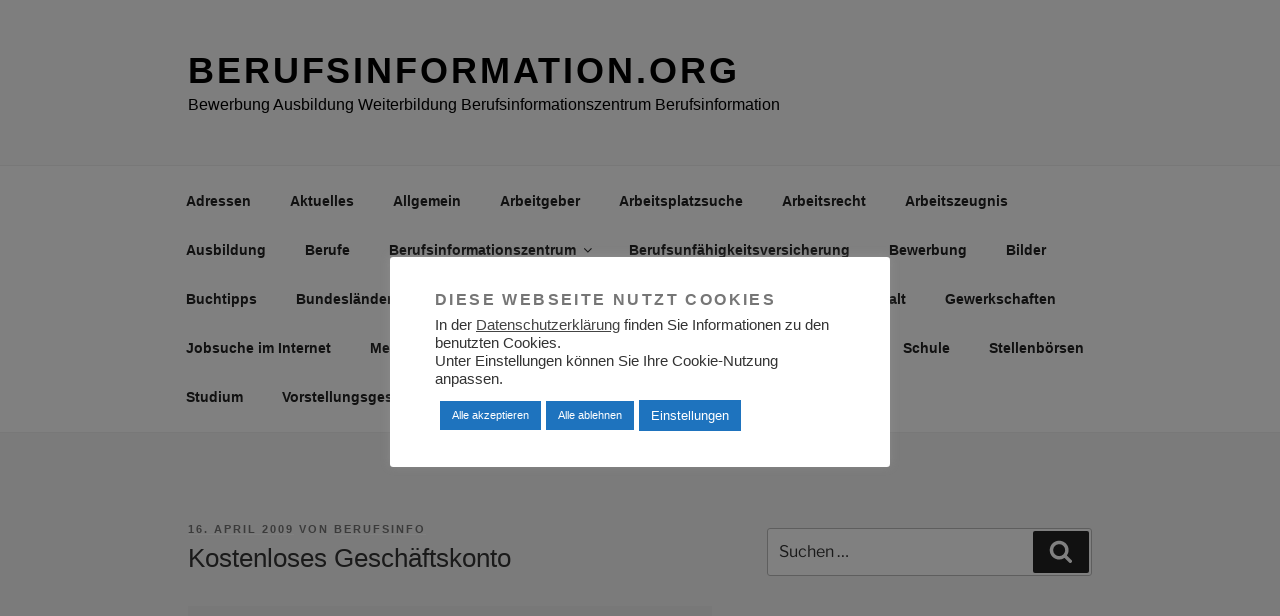

--- FILE ---
content_type: text/html; charset=utf-8
request_url: https://www.google.com/recaptcha/api2/aframe
body_size: 268
content:
<!DOCTYPE HTML><html><head><meta http-equiv="content-type" content="text/html; charset=UTF-8"></head><body><script nonce="5_iMfyGMYnd9BYbgXKGhAQ">/** Anti-fraud and anti-abuse applications only. See google.com/recaptcha */ try{var clients={'sodar':'https://pagead2.googlesyndication.com/pagead/sodar?'};window.addEventListener("message",function(a){try{if(a.source===window.parent){var b=JSON.parse(a.data);var c=clients[b['id']];if(c){var d=document.createElement('img');d.src=c+b['params']+'&rc='+(localStorage.getItem("rc::a")?sessionStorage.getItem("rc::b"):"");window.document.body.appendChild(d);sessionStorage.setItem("rc::e",parseInt(sessionStorage.getItem("rc::e")||0)+1);localStorage.setItem("rc::h",'1765034377974');}}}catch(b){}});window.parent.postMessage("_grecaptcha_ready", "*");}catch(b){}</script></body></html>